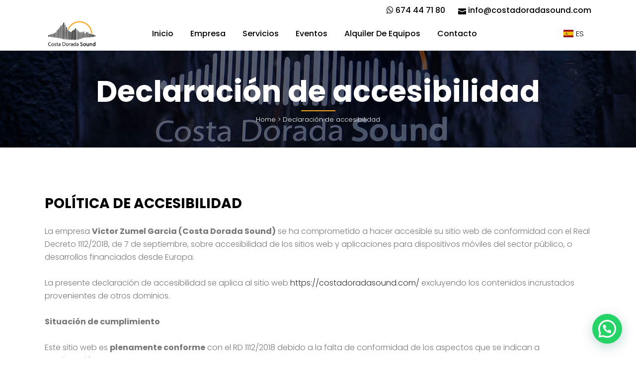

--- FILE ---
content_type: text/html; charset=UTF-8
request_url: https://costadoradasound.com/declaracion-accesibilidad/
body_size: 20018
content:
<!DOCTYPE html>
<html lang="es" prefix="og: https://ogp.me/ns#">
<head>
<meta charset="UTF-8"/>
<meta name="viewport" content="width=device-width,initial-scale=1,user-scalable=no">
<meta name="description" content="Empresa alquiler equipos de sonido e iluminación para eventos. Servicios Audiovisuales en eventos corporativos, dj, bodas, conciertos y más. ">
<link rel="profile" href="http://gmpg.org/xfn/11"/>
<link rel="pingback" href="https://costadoradasound.com/xmlrpc.php"/>
<script id="cookieyes" type="text/javascript" src="https://cdn-cookieyes.com/client_data/46010b5ed565832a42d5379d/script.js"></script><!-- Etiqueta de Google (gtag.js) modo de consentimiento dataLayer añadido por Site Kit -->
<script type="text/javascript" id="google_gtagjs-js-consent-mode-data-layer">//<![CDATA[
window.dataLayer=window.dataLayer||[];function gtag(){dataLayer.push(arguments);}gtag('consent','default',{"ad_personalization":"denied","ad_storage":"denied","ad_user_data":"denied","analytics_storage":"denied","functionality_storage":"denied","security_storage":"denied","personalization_storage":"denied","region":["AT","BE","BG","CH","CY","CZ","DE","DK","EE","ES","FI","FR","GB","GR","HR","HU","IE","IS","IT","LI","LT","LU","LV","MT","NL","NO","PL","PT","RO","SE","SI","SK"],"wait_for_update":500});window._googlesitekitConsentCategoryMap={"statistics":["analytics_storage"],"marketing":["ad_storage","ad_user_data","ad_personalization"],"functional":["functionality_storage","security_storage"],"preferences":["personalization_storage"]};window._googlesitekitConsents={"ad_personalization":"denied","ad_storage":"denied","ad_user_data":"denied","analytics_storage":"denied","functionality_storage":"denied","security_storage":"denied","personalization_storage":"denied","region":["AT","BE","BG","CH","CY","CZ","DE","DK","EE","ES","FI","FR","GB","GR","HR","HU","IE","IS","IT","LI","LT","LU","LV","MT","NL","NO","PL","PT","RO","SE","SI","SK"],"wait_for_update":500};
//]]></script>
<!-- Fin de la etiqueta Google (gtag.js) modo de consentimiento dataLayer añadido por Site Kit -->
<!-- Optimización para motores de búsqueda de Rank Math -  https://rankmath.com/ -->
<title>Declaración de accesibilidad - Costa Dorada Sound</title>
<meta name="description" content="POLÍTICA DE ACCESIBILIDAD"/>
<meta name="robots" content="follow, index, max-snippet:-1, max-video-preview:-1, max-image-preview:large"/>
<link rel="canonical" href="https://costadoradasound.com/declaracion-accesibilidad/"/>
<meta property="og:locale" content="es_ES"/>
<meta property="og:type" content="article"/>
<meta property="og:title" content="Declaración de accesibilidad - Costa Dorada Sound"/>
<meta property="og:description" content="POLÍTICA DE ACCESIBILIDAD"/>
<meta property="og:url" content="https://costadoradasound.com/declaracion-accesibilidad/"/>
<meta property="og:site_name" content="Costa Dorada Sound"/>
<meta property="og:updated_time" content="2025-10-24T11:40:55+00:00"/>
<meta property="og:image" content="https://costadoradasound.com/wp-content/uploads/2024/03/Costa-Dorada-Soun_New2023_trazo-sol-amarillo_fondo-blanco.png"/>
<meta property="og:image:secure_url" content="https://costadoradasound.com/wp-content/uploads/2024/03/Costa-Dorada-Soun_New2023_trazo-sol-amarillo_fondo-blanco.png"/>
<meta property="og:image:width" content="1920"/>
<meta property="og:image:height" content="1920"/>
<meta property="og:image:alt" content="Costa Dorada Sound"/>
<meta property="og:image:type" content="image/png"/>
<meta property="article:published_time" content="2024-04-19T11:01:36+00:00"/>
<meta property="article:modified_time" content="2025-10-24T11:40:55+00:00"/>
<meta name="twitter:card" content="summary_large_image"/>
<meta name="twitter:title" content="Declaración de accesibilidad - Costa Dorada Sound"/>
<meta name="twitter:description" content="POLÍTICA DE ACCESIBILIDAD"/>
<meta name="twitter:image" content="https://costadoradasound.com/wp-content/uploads/2024/03/Costa-Dorada-Soun_New2023_trazo-sol-amarillo_fondo-blanco.png"/>
<meta name="twitter:label1" content="Tiempo de lectura"/>
<meta name="twitter:data1" content="2 minutos"/>
<script type="application/ld+json" class="rank-math-schema">{"@context":"https://schema.org","@graph":[{"@type":["ProfessionalService","Organization"],"@id":"https://costadoradasound.com/#organization","name":"Costa Dorada Sound","url":"https://costadoradasound.com","email":"info@costadoradasound.com","logo":{"@type":"ImageObject","@id":"https://costadoradasound.com/#logo","url":"https://costadoradasound.com/wp-content/uploads/2024/03/Costa-Dorada-Soun_New2023_trazo-sol-amarillo_fondo-blanco.png","contentUrl":"https://costadoradasound.com/wp-content/uploads/2024/03/Costa-Dorada-Soun_New2023_trazo-sol-amarillo_fondo-blanco.png","caption":"Costa Dorada Sound","inLanguage":"es","width":"1920","height":"1920"},"openingHours":["Monday,Tuesday,Wednesday,Thursday,Friday,Saturday,Sunday 09:00-17:00"],"description":"Empresa de servicios audiovisuales para eventos y alquiler de equipos","image":{"@id":"https://costadoradasound.com/#logo"}},{"@type":"WebSite","@id":"https://costadoradasound.com/#website","url":"https://costadoradasound.com","name":"Costa Dorada Sound","publisher":{"@id":"https://costadoradasound.com/#organization"},"inLanguage":"es"},{"@type":"ImageObject","@id":"https://costadoradasound.com/wp-content/uploads/2024/03/Costa-Dorada-Soun_New2023_trazo-sol-amarillo_fondo-blanco.png","url":"https://costadoradasound.com/wp-content/uploads/2024/03/Costa-Dorada-Soun_New2023_trazo-sol-amarillo_fondo-blanco.png","width":"1920","height":"1920","caption":"Costa Dorada Sound","inLanguage":"es"},{"@type":"WebPage","@id":"https://costadoradasound.com/declaracion-accesibilidad/#webpage","url":"https://costadoradasound.com/declaracion-accesibilidad/","name":"Declaraci\u00f3n de accesibilidad - Costa Dorada Sound","datePublished":"2024-04-19T11:01:36+00:00","dateModified":"2025-10-24T11:40:55+00:00","isPartOf":{"@id":"https://costadoradasound.com/#website"},"primaryImageOfPage":{"@id":"https://costadoradasound.com/wp-content/uploads/2024/03/Costa-Dorada-Soun_New2023_trazo-sol-amarillo_fondo-blanco.png"},"inLanguage":"es"},{"@type":"Person","@id":"https://costadoradasound.com/declaracion-accesibilidad/#author","name":"admin","image":{"@type":"ImageObject","@id":"https://secure.gravatar.com/avatar/ad5fb61c352a2dc864f7080d0b53612123d4da44103b11fac85814ae30e7d51a?s=96&amp;d=mm&amp;r=g","url":"https://secure.gravatar.com/avatar/ad5fb61c352a2dc864f7080d0b53612123d4da44103b11fac85814ae30e7d51a?s=96&amp;d=mm&amp;r=g","caption":"admin","inLanguage":"es"},"sameAs":["https://costadoradasound.com"],"worksFor":{"@id":"https://costadoradasound.com/#organization"}},{"@type":"Article","headline":"Declaraci\u00f3n de accesibilidad - Costa Dorada Sound","datePublished":"2024-04-19T11:01:36+00:00","dateModified":"2025-10-24T11:40:55+00:00","author":{"@id":"https://costadoradasound.com/declaracion-accesibilidad/#author","name":"admin"},"publisher":{"@id":"https://costadoradasound.com/#organization"},"description":"POL\u00cdTICA DE ACCESIBILIDAD","name":"Declaraci\u00f3n de accesibilidad - Costa Dorada Sound","@id":"https://costadoradasound.com/declaracion-accesibilidad/#richSnippet","isPartOf":{"@id":"https://costadoradasound.com/declaracion-accesibilidad/#webpage"},"image":{"@id":"https://costadoradasound.com/wp-content/uploads/2024/03/Costa-Dorada-Soun_New2023_trazo-sol-amarillo_fondo-blanco.png"},"inLanguage":"es","mainEntityOfPage":{"@id":"https://costadoradasound.com/declaracion-accesibilidad/#webpage"}}]}</script>
<!-- /Plugin Rank Math WordPress SEO -->
<link rel='dns-prefetch' href='//www.googletagmanager.com'/>
<link rel='dns-prefetch' href='//fonts.googleapis.com'/>
<link rel="alternate" type="application/rss+xml" title="Costa Dorada Sound &raquo; Feed" href="https://costadoradasound.com/feed/"/>
<link rel="alternate" type="application/rss+xml" title="Costa Dorada Sound &raquo; Feed de los comentarios" href="https://costadoradasound.com/comments/feed/"/>
<link rel="alternate" title="oEmbed (JSON)" type="application/json+oembed" href="https://costadoradasound.com/wp-json/oembed/1.0/embed?url=https%3A%2F%2Fcostadoradasound.com%2Fdeclaracion-accesibilidad%2F"/>
<link rel="alternate" title="oEmbed (XML)" type="text/xml+oembed" href="https://costadoradasound.com/wp-json/oembed/1.0/embed?url=https%3A%2F%2Fcostadoradasound.com%2Fdeclaracion-accesibilidad%2F&#038;format=xml"/>
<style id='wp-img-auto-sizes-contain-inline-css' type='text/css'>
img:is([sizes=auto i],[sizes^="auto," i]){contain-intrinsic-size:3000px 1500px}
/*# sourceURL=wp-img-auto-sizes-contain-inline-css */
</style>
<!-- <link rel='stylesheet' id='layerslider-css' href='https://costadoradasound.com/wp-content/plugins/LayerSlider/assets/static/layerslider/css/layerslider.css?ver=7.10.0' type='text/css' media='all' /> -->
<link rel="stylesheet" type="text/css" href="//costadoradasound.com/wp-content/cache/wpfc-minified/g5nlynau/a16sn.css" media="all"/>
<style id='wp-emoji-styles-inline-css' type='text/css'>
img.wp-smiley, img.emoji {
display: inline !important;
border: none !important;
box-shadow: none !important;
height: 1em !important;
width: 1em !important;
margin: 0 0.07em !important;
vertical-align: -0.1em !important;
background: none !important;
padding: 0 !important;
}
/*# sourceURL=wp-emoji-styles-inline-css */
</style>
<style id='wp-block-library-inline-css' type='text/css'>
:root{--wp-block-synced-color:#7a00df;--wp-block-synced-color--rgb:122,0,223;--wp-bound-block-color:var(--wp-block-synced-color);--wp-editor-canvas-background:#ddd;--wp-admin-theme-color:#007cba;--wp-admin-theme-color--rgb:0,124,186;--wp-admin-theme-color-darker-10:#006ba1;--wp-admin-theme-color-darker-10--rgb:0,107,160.5;--wp-admin-theme-color-darker-20:#005a87;--wp-admin-theme-color-darker-20--rgb:0,90,135;--wp-admin-border-width-focus:2px}@media (min-resolution:192dpi){:root{--wp-admin-border-width-focus:1.5px}}.wp-element-button{cursor:pointer}:root .has-very-light-gray-background-color{background-color:#eee}:root .has-very-dark-gray-background-color{background-color:#313131}:root .has-very-light-gray-color{color:#eee}:root .has-very-dark-gray-color{color:#313131}:root .has-vivid-green-cyan-to-vivid-cyan-blue-gradient-background{background:linear-gradient(135deg,#00d084,#0693e3)}:root .has-purple-crush-gradient-background{background:linear-gradient(135deg,#34e2e4,#4721fb 50%,#ab1dfe)}:root .has-hazy-dawn-gradient-background{background:linear-gradient(135deg,#faaca8,#dad0ec)}:root .has-subdued-olive-gradient-background{background:linear-gradient(135deg,#fafae1,#67a671)}:root .has-atomic-cream-gradient-background{background:linear-gradient(135deg,#fdd79a,#004a59)}:root .has-nightshade-gradient-background{background:linear-gradient(135deg,#330968,#31cdcf)}:root .has-midnight-gradient-background{background:linear-gradient(135deg,#020381,#2874fc)}:root{--wp--preset--font-size--normal:16px;--wp--preset--font-size--huge:42px}.has-regular-font-size{font-size:1em}.has-larger-font-size{font-size:2.625em}.has-normal-font-size{font-size:var(--wp--preset--font-size--normal)}.has-huge-font-size{font-size:var(--wp--preset--font-size--huge)}.has-text-align-center{text-align:center}.has-text-align-left{text-align:left}.has-text-align-right{text-align:right}.has-fit-text{white-space:nowrap!important}#end-resizable-editor-section{display:none}.aligncenter{clear:both}.items-justified-left{justify-content:flex-start}.items-justified-center{justify-content:center}.items-justified-right{justify-content:flex-end}.items-justified-space-between{justify-content:space-between}.screen-reader-text{border:0;clip-path:inset(50%);height:1px;margin:-1px;overflow:hidden;padding:0;position:absolute;width:1px;word-wrap:normal!important}.screen-reader-text:focus{background-color:#ddd;clip-path:none;color:#444;display:block;font-size:1em;height:auto;left:5px;line-height:normal;padding:15px 23px 14px;text-decoration:none;top:5px;width:auto;z-index:100000}html :where(.has-border-color){border-style:solid}html :where([style*=border-top-color]){border-top-style:solid}html :where([style*=border-right-color]){border-right-style:solid}html :where([style*=border-bottom-color]){border-bottom-style:solid}html :where([style*=border-left-color]){border-left-style:solid}html :where([style*=border-width]){border-style:solid}html :where([style*=border-top-width]){border-top-style:solid}html :where([style*=border-right-width]){border-right-style:solid}html :where([style*=border-bottom-width]){border-bottom-style:solid}html :where([style*=border-left-width]){border-left-style:solid}html :where(img[class*=wp-image-]){height:auto;max-width:100%}:where(figure){margin:0 0 1em}html :where(.is-position-sticky){--wp-admin--admin-bar--position-offset:var(--wp-admin--admin-bar--height,0px)}@media screen and (max-width:600px){html :where(.is-position-sticky){--wp-admin--admin-bar--position-offset:0px}}
/*# sourceURL=wp-block-library-inline-css */
</style><style id='global-styles-inline-css' type='text/css'>
:root{--wp--preset--aspect-ratio--square: 1;--wp--preset--aspect-ratio--4-3: 4/3;--wp--preset--aspect-ratio--3-4: 3/4;--wp--preset--aspect-ratio--3-2: 3/2;--wp--preset--aspect-ratio--2-3: 2/3;--wp--preset--aspect-ratio--16-9: 16/9;--wp--preset--aspect-ratio--9-16: 9/16;--wp--preset--color--black: #000000;--wp--preset--color--cyan-bluish-gray: #abb8c3;--wp--preset--color--white: #ffffff;--wp--preset--color--pale-pink: #f78da7;--wp--preset--color--vivid-red: #cf2e2e;--wp--preset--color--luminous-vivid-orange: #ff6900;--wp--preset--color--luminous-vivid-amber: #fcb900;--wp--preset--color--light-green-cyan: #7bdcb5;--wp--preset--color--vivid-green-cyan: #00d084;--wp--preset--color--pale-cyan-blue: #8ed1fc;--wp--preset--color--vivid-cyan-blue: #0693e3;--wp--preset--color--vivid-purple: #9b51e0;--wp--preset--gradient--vivid-cyan-blue-to-vivid-purple: linear-gradient(135deg,rgb(6,147,227) 0%,rgb(155,81,224) 100%);--wp--preset--gradient--light-green-cyan-to-vivid-green-cyan: linear-gradient(135deg,rgb(122,220,180) 0%,rgb(0,208,130) 100%);--wp--preset--gradient--luminous-vivid-amber-to-luminous-vivid-orange: linear-gradient(135deg,rgb(252,185,0) 0%,rgb(255,105,0) 100%);--wp--preset--gradient--luminous-vivid-orange-to-vivid-red: linear-gradient(135deg,rgb(255,105,0) 0%,rgb(207,46,46) 100%);--wp--preset--gradient--very-light-gray-to-cyan-bluish-gray: linear-gradient(135deg,rgb(238,238,238) 0%,rgb(169,184,195) 100%);--wp--preset--gradient--cool-to-warm-spectrum: linear-gradient(135deg,rgb(74,234,220) 0%,rgb(151,120,209) 20%,rgb(207,42,186) 40%,rgb(238,44,130) 60%,rgb(251,105,98) 80%,rgb(254,248,76) 100%);--wp--preset--gradient--blush-light-purple: linear-gradient(135deg,rgb(255,206,236) 0%,rgb(152,150,240) 100%);--wp--preset--gradient--blush-bordeaux: linear-gradient(135deg,rgb(254,205,165) 0%,rgb(254,45,45) 50%,rgb(107,0,62) 100%);--wp--preset--gradient--luminous-dusk: linear-gradient(135deg,rgb(255,203,112) 0%,rgb(199,81,192) 50%,rgb(65,88,208) 100%);--wp--preset--gradient--pale-ocean: linear-gradient(135deg,rgb(255,245,203) 0%,rgb(182,227,212) 50%,rgb(51,167,181) 100%);--wp--preset--gradient--electric-grass: linear-gradient(135deg,rgb(202,248,128) 0%,rgb(113,206,126) 100%);--wp--preset--gradient--midnight: linear-gradient(135deg,rgb(2,3,129) 0%,rgb(40,116,252) 100%);--wp--preset--font-size--small: 13px;--wp--preset--font-size--medium: 20px;--wp--preset--font-size--large: 36px;--wp--preset--font-size--x-large: 42px;--wp--preset--spacing--20: 0.44rem;--wp--preset--spacing--30: 0.67rem;--wp--preset--spacing--40: 1rem;--wp--preset--spacing--50: 1.5rem;--wp--preset--spacing--60: 2.25rem;--wp--preset--spacing--70: 3.38rem;--wp--preset--spacing--80: 5.06rem;--wp--preset--shadow--natural: 6px 6px 9px rgba(0, 0, 0, 0.2);--wp--preset--shadow--deep: 12px 12px 50px rgba(0, 0, 0, 0.4);--wp--preset--shadow--sharp: 6px 6px 0px rgba(0, 0, 0, 0.2);--wp--preset--shadow--outlined: 6px 6px 0px -3px rgb(255, 255, 255), 6px 6px rgb(0, 0, 0);--wp--preset--shadow--crisp: 6px 6px 0px rgb(0, 0, 0);}:where(.is-layout-flex){gap: 0.5em;}:where(.is-layout-grid){gap: 0.5em;}body .is-layout-flex{display: flex;}.is-layout-flex{flex-wrap: wrap;align-items: center;}.is-layout-flex > :is(*, div){margin: 0;}body .is-layout-grid{display: grid;}.is-layout-grid > :is(*, div){margin: 0;}:where(.wp-block-columns.is-layout-flex){gap: 2em;}:where(.wp-block-columns.is-layout-grid){gap: 2em;}:where(.wp-block-post-template.is-layout-flex){gap: 1.25em;}:where(.wp-block-post-template.is-layout-grid){gap: 1.25em;}.has-black-color{color: var(--wp--preset--color--black) !important;}.has-cyan-bluish-gray-color{color: var(--wp--preset--color--cyan-bluish-gray) !important;}.has-white-color{color: var(--wp--preset--color--white) !important;}.has-pale-pink-color{color: var(--wp--preset--color--pale-pink) !important;}.has-vivid-red-color{color: var(--wp--preset--color--vivid-red) !important;}.has-luminous-vivid-orange-color{color: var(--wp--preset--color--luminous-vivid-orange) !important;}.has-luminous-vivid-amber-color{color: var(--wp--preset--color--luminous-vivid-amber) !important;}.has-light-green-cyan-color{color: var(--wp--preset--color--light-green-cyan) !important;}.has-vivid-green-cyan-color{color: var(--wp--preset--color--vivid-green-cyan) !important;}.has-pale-cyan-blue-color{color: var(--wp--preset--color--pale-cyan-blue) !important;}.has-vivid-cyan-blue-color{color: var(--wp--preset--color--vivid-cyan-blue) !important;}.has-vivid-purple-color{color: var(--wp--preset--color--vivid-purple) !important;}.has-black-background-color{background-color: var(--wp--preset--color--black) !important;}.has-cyan-bluish-gray-background-color{background-color: var(--wp--preset--color--cyan-bluish-gray) !important;}.has-white-background-color{background-color: var(--wp--preset--color--white) !important;}.has-pale-pink-background-color{background-color: var(--wp--preset--color--pale-pink) !important;}.has-vivid-red-background-color{background-color: var(--wp--preset--color--vivid-red) !important;}.has-luminous-vivid-orange-background-color{background-color: var(--wp--preset--color--luminous-vivid-orange) !important;}.has-luminous-vivid-amber-background-color{background-color: var(--wp--preset--color--luminous-vivid-amber) !important;}.has-light-green-cyan-background-color{background-color: var(--wp--preset--color--light-green-cyan) !important;}.has-vivid-green-cyan-background-color{background-color: var(--wp--preset--color--vivid-green-cyan) !important;}.has-pale-cyan-blue-background-color{background-color: var(--wp--preset--color--pale-cyan-blue) !important;}.has-vivid-cyan-blue-background-color{background-color: var(--wp--preset--color--vivid-cyan-blue) !important;}.has-vivid-purple-background-color{background-color: var(--wp--preset--color--vivid-purple) !important;}.has-black-border-color{border-color: var(--wp--preset--color--black) !important;}.has-cyan-bluish-gray-border-color{border-color: var(--wp--preset--color--cyan-bluish-gray) !important;}.has-white-border-color{border-color: var(--wp--preset--color--white) !important;}.has-pale-pink-border-color{border-color: var(--wp--preset--color--pale-pink) !important;}.has-vivid-red-border-color{border-color: var(--wp--preset--color--vivid-red) !important;}.has-luminous-vivid-orange-border-color{border-color: var(--wp--preset--color--luminous-vivid-orange) !important;}.has-luminous-vivid-amber-border-color{border-color: var(--wp--preset--color--luminous-vivid-amber) !important;}.has-light-green-cyan-border-color{border-color: var(--wp--preset--color--light-green-cyan) !important;}.has-vivid-green-cyan-border-color{border-color: var(--wp--preset--color--vivid-green-cyan) !important;}.has-pale-cyan-blue-border-color{border-color: var(--wp--preset--color--pale-cyan-blue) !important;}.has-vivid-cyan-blue-border-color{border-color: var(--wp--preset--color--vivid-cyan-blue) !important;}.has-vivid-purple-border-color{border-color: var(--wp--preset--color--vivid-purple) !important;}.has-vivid-cyan-blue-to-vivid-purple-gradient-background{background: var(--wp--preset--gradient--vivid-cyan-blue-to-vivid-purple) !important;}.has-light-green-cyan-to-vivid-green-cyan-gradient-background{background: var(--wp--preset--gradient--light-green-cyan-to-vivid-green-cyan) !important;}.has-luminous-vivid-amber-to-luminous-vivid-orange-gradient-background{background: var(--wp--preset--gradient--luminous-vivid-amber-to-luminous-vivid-orange) !important;}.has-luminous-vivid-orange-to-vivid-red-gradient-background{background: var(--wp--preset--gradient--luminous-vivid-orange-to-vivid-red) !important;}.has-very-light-gray-to-cyan-bluish-gray-gradient-background{background: var(--wp--preset--gradient--very-light-gray-to-cyan-bluish-gray) !important;}.has-cool-to-warm-spectrum-gradient-background{background: var(--wp--preset--gradient--cool-to-warm-spectrum) !important;}.has-blush-light-purple-gradient-background{background: var(--wp--preset--gradient--blush-light-purple) !important;}.has-blush-bordeaux-gradient-background{background: var(--wp--preset--gradient--blush-bordeaux) !important;}.has-luminous-dusk-gradient-background{background: var(--wp--preset--gradient--luminous-dusk) !important;}.has-pale-ocean-gradient-background{background: var(--wp--preset--gradient--pale-ocean) !important;}.has-electric-grass-gradient-background{background: var(--wp--preset--gradient--electric-grass) !important;}.has-midnight-gradient-background{background: var(--wp--preset--gradient--midnight) !important;}.has-small-font-size{font-size: var(--wp--preset--font-size--small) !important;}.has-medium-font-size{font-size: var(--wp--preset--font-size--medium) !important;}.has-large-font-size{font-size: var(--wp--preset--font-size--large) !important;}.has-x-large-font-size{font-size: var(--wp--preset--font-size--x-large) !important;}
/*# sourceURL=global-styles-inline-css */
</style>
<style id='classic-theme-styles-inline-css' type='text/css'>
/*! This file is auto-generated */
.wp-block-button__link{color:#fff;background-color:#32373c;border-radius:9999px;box-shadow:none;text-decoration:none;padding:calc(.667em + 2px) calc(1.333em + 2px);font-size:1.125em}.wp-block-file__button{background:#32373c;color:#fff;text-decoration:none}
/*# sourceURL=/wp-includes/css/classic-themes.min.css */
</style>
<!-- <link rel='stylesheet' id='auto-translate-css' href='https://costadoradasound.com/wp-content/plugins/auto-translate/public/css/auto-translate-public.min.css?ver=1.5.4' type='text/css' media='all' /> -->
<!-- <link rel='stylesheet' id='auto-translate-global-css' href='https://costadoradasound.com/wp-content/plugins/auto-translate/global/css/auto-translate-global.min.css?ver=1.5.4' type='text/css' media='all' /> -->
<!-- <link rel='stylesheet' id='dashicons-css' href='https://costadoradasound.com/wp-includes/css/dashicons.min.css?ver=6.9' type='text/css' media='all' /> -->
<!-- <link rel='stylesheet' id='wpa-css-css' href='https://costadoradasound.com/wp-content/plugins/honeypot/includes/css/wpa.css?ver=2.3.04' type='text/css' media='all' /> -->
<!-- <link rel='stylesheet' id='mediaelement-css' href='https://costadoradasound.com/wp-includes/js/mediaelement/mediaelementplayer-legacy.min.css?ver=4.2.17' type='text/css' media='all' /> -->
<!-- <link rel='stylesheet' id='wp-mediaelement-css' href='https://costadoradasound.com/wp-includes/js/mediaelement/wp-mediaelement.min.css?ver=6.9' type='text/css' media='all' /> -->
<!-- <link rel='stylesheet' id='bridge-default-style-css' href='https://costadoradasound.com/wp-content/themes/bridge/style.css?ver=6.9' type='text/css' media='all' /> -->
<!-- <link rel='stylesheet' id='bridge-qode-font_awesome-css' href='https://costadoradasound.com/wp-content/themes/bridge/css/font-awesome/css/font-awesome.min.css?ver=6.9' type='text/css' media='all' /> -->
<!-- <link rel='stylesheet' id='bridge-qode-font_elegant-css' href='https://costadoradasound.com/wp-content/themes/bridge/css/elegant-icons/style.min.css?ver=6.9' type='text/css' media='all' /> -->
<!-- <link rel='stylesheet' id='bridge-qode-linea_icons-css' href='https://costadoradasound.com/wp-content/themes/bridge/css/linea-icons/style.css?ver=6.9' type='text/css' media='all' /> -->
<!-- <link rel='stylesheet' id='bridge-qode-dripicons-css' href='https://costadoradasound.com/wp-content/themes/bridge/css/dripicons/dripicons.css?ver=6.9' type='text/css' media='all' /> -->
<!-- <link rel='stylesheet' id='bridge-qode-kiko-css' href='https://costadoradasound.com/wp-content/themes/bridge/css/kiko/kiko-all.css?ver=6.9' type='text/css' media='all' /> -->
<!-- <link rel='stylesheet' id='bridge-qode-font_awesome_5-css' href='https://costadoradasound.com/wp-content/themes/bridge/css/font-awesome-5/css/font-awesome-5.min.css?ver=6.9' type='text/css' media='all' /> -->
<!-- <link rel='stylesheet' id='bridge-stylesheet-css' href='https://costadoradasound.com/wp-content/themes/bridge/css/stylesheet.min.css?ver=6.9' type='text/css' media='all' /> -->
<link rel="stylesheet" type="text/css" href="//costadoradasound.com/wp-content/cache/wpfc-minified/djmbvxoy/a43h0.css" media="all"/>
<style id='bridge-stylesheet-inline-css' type='text/css'>
.page-id-1032.disabled_footer_top .footer_top_holder, .page-id-1032.disabled_footer_bottom .footer_bottom_holder { display: none;}
/*# sourceURL=bridge-stylesheet-inline-css */
</style>
<!-- <link rel='stylesheet' id='bridge-print-css' href='https://costadoradasound.com/wp-content/themes/bridge/css/print.css?ver=6.9' type='text/css' media='all' /> -->
<!-- <link rel='stylesheet' id='bridge-style-dynamic-css' href='https://costadoradasound.com/wp-content/themes/bridge/css/style_dynamic.css?ver=1736511199' type='text/css' media='all' /> -->
<!-- <link rel='stylesheet' id='bridge-responsive-css' href='https://costadoradasound.com/wp-content/themes/bridge/css/responsive.min.css?ver=6.9' type='text/css' media='all' /> -->
<!-- <link rel='stylesheet' id='bridge-style-dynamic-responsive-css' href='https://costadoradasound.com/wp-content/themes/bridge/css/style_dynamic_responsive.css?ver=1736511199' type='text/css' media='all' /> -->
<link rel="stylesheet" type="text/css" href="//costadoradasound.com/wp-content/cache/wpfc-minified/95e8gb62/a16sn.css" media="all"/>
<style id='bridge-style-dynamic-responsive-inline-css' type='text/css'>
.full_width {position: relative;}
.testimonials_holder .flex-direction-nav a {
width: 32px;
height: 32px;
}
.testimonials_holder .flex-direction-nav a:before {
font-size: 20px;
left: 11px;
height: 0px;
width: 0px;
}
.testimonials_holder .flex-direction-nav a:hover {
background-color: #ffcc00;
border: 2px solid #ffcc00;
}
.flex-direction-nav a {
margin: -23px -1px 0;
}
.q_counter_holder p.counter_text {
line-height: 35px;
margin: 22px 0 0 0;
}
.footer_top .widget_nav_menu ul li {
padding: 0;
}
.footer_top h5 {
margin: 0;
}
.wpcf7 form.wpcf7-form p {
margin-bottom: 10px;
}
.footer_top .footer_col3 .wpcf7 {
text-align: right; 
}
.footer_top .footer_col3 .wpcf7 img.ajax-loader {
display: none;
}
.q_icon_with_title .icon_with_title_link {
font-size: 12px;
font-weight: 600;
margin: 24px 0 0;
}
.q_icon_with_title .icon_with_title_link:hover {
color: #00000 !important;
}
.header_top {
overflow: hidden;
}
.header_bottom_right_widget_holder {
padding-right: 0;
}
.header_top {
line-height: 53px;
}
header.sticky .header_bottom .qode_icon_shortcode span {
color: #222 !important;
}
header.sticky .header_bottom .qode_icon_shortcode span:hover {
color: #ffcc00 !important;
}
.title.title_size_large h1 {
letter-spacing: -1px;
}
.title .separator.small {
margin-top: 3px;
}
.filter_holder {
padding-top: 7px;
}
.q_dropcap{
margin: 0px 18px 0px 0px;
}
.projects_holder article .portfolio_description {
padding: 27px 0 22px;
}
.projects_holder article .feature_holder .feature_holder_icons a.preview:hover {
background-color: #fff;
color: #303030;
}
.qode_portfolio_related h4 {
font-weight: 700;
font-size: 23px;
letter-spacing: -1.3;
}
@media only screen and (max-width: 768px) {
.title.title_size_large h1 {
font-size: 40px!important;
line-height: 46px!important;
}
.title.title_size_medium h1 {
font-size: 36px!important;
line-height: 45px!important;
}
.footer_responsive_adv .footer_top .four_columns .column1,
.footer_responsive_adv .footer_top .four_columns .column2,
.footer_responsive_adv .footer_top .four_columns .column3,
.footer_responsive_adv .footer_top .three_columns .column1,
.footer_responsive_adv .footer_top .three_columns .column2,
.footer_responsive_adv .footer_top .two_columns_50_50 .column1,
.footer_responsive_adv .footer_top .two_columns_50_50 .column2 {
margin: 0 0 50px;
}
}
@media only screen and (max-width: 480px) {
.title.title_size_large h1 {
font-size: 32px!important;
}
.title.title_size_medium h1 {
font-size: 27px!important;
line-height: 28px!important;
}
}
.comment_holder .comment {
padding: 34px 25px 37px;
background-color: #f9f9f9;
}
.comments .comment .text .comment_date {
font-size: 12px;
font-weight: 500;
color: #303030;
}
.comments .comment .text .text_holder {
margin: 13px 0 0;
}
.icon_social_holder>div {
font-weight: 500;
}
/*# sourceURL=bridge-style-dynamic-responsive-inline-css */
</style>
<!-- <link rel='stylesheet' id='js_composer_front-css' href='https://costadoradasound.com/wp-content/plugins/js_composer/assets/css/js_composer.min.css?ver=8.6.1' type='text/css' media='all' /> -->
<link rel="stylesheet" type="text/css" href="//costadoradasound.com/wp-content/cache/wpfc-minified/l10sxzv0/a16sn.css" media="all"/>
<link rel='stylesheet' id='bridge-style-handle-google-fonts-css' href='https://fonts.googleapis.com/css?family=Raleway%3A100%2C200%2C300%2C400%2C500%2C600%2C700%2C800%2C900%2C100italic%2C300italic%2C400italic%2C700italic%7CPoppins%3A100%2C200%2C300%2C400%2C500%2C600%2C700%2C800%2C900%2C100italic%2C300italic%2C400italic%2C700italic&#038;subset=latin%2Clatin-ext&#038;ver=1.0.0' type='text/css' media='all'/>
<!-- <link rel='stylesheet' id='bridge-core-dashboard-style-css' href='https://costadoradasound.com/wp-content/plugins/bridge-core/modules/core-dashboard/assets/css/core-dashboard.min.css?ver=6.9' type='text/css' media='all' /> -->
<link rel="stylesheet" type="text/css" href="//costadoradasound.com/wp-content/cache/wpfc-minified/6nkiia02/a16sn.css" media="all"/>
<script type="text/javascript" src="https://costadoradasound.com/wp-content/themes/bridge/js/plugins/ScrollToPlugin.min.js?ver=6.9" id="ScrollToPlugin-js"></script>
<script type="text/javascript" src="https://costadoradasound.com/wp-includes/js/jquery/jquery.min.js?ver=3.7.1" id="jquery-core-js"></script>
<script type="text/javascript" src="https://costadoradasound.com/wp-includes/js/jquery/jquery-migrate.min.js?ver=3.4.1" id="jquery-migrate-js"></script>
<script type="text/javascript" id="layerslider-utils-js-extra">//<![CDATA[
var LS_Meta={"v":"7.10.0","fixGSAP":"1"};
//]]></script>
<script type="text/javascript" src="https://costadoradasound.com/wp-content/plugins/LayerSlider/assets/static/layerslider/js/layerslider.utils.js?ver=7.10.0" id="layerslider-utils-js"></script>
<script type="text/javascript" src="https://costadoradasound.com/wp-content/plugins/LayerSlider/assets/static/layerslider/js/layerslider.kreaturamedia.jquery.js?ver=7.10.0" id="layerslider-js"></script>
<script type="text/javascript" src="https://costadoradasound.com/wp-content/plugins/LayerSlider/assets/static/layerslider/js/layerslider.transitions.js?ver=7.10.0" id="layerslider-transitions-js"></script>
<script type="text/javascript" src="https://costadoradasound.com/wp-content/plugins/auto-translate/public/js/auto-translate-public.min.js?ver=1.5.4" id="auto-translate-js"></script>
<!-- Fragmento de código de la etiqueta de Google (gtag.js) añadida por Site Kit -->
<!-- Fragmento de código de Google Analytics añadido por Site Kit -->
<script type="text/javascript" src="https://www.googletagmanager.com/gtag/js?id=GT-PZQ379MN" id="google_gtagjs-js" async></script>
<script type="text/javascript" id="google_gtagjs-js-after">//<![CDATA[
window.dataLayer=window.dataLayer||[];function gtag(){dataLayer.push(arguments);}gtag("set","linker",{"domains":["costadoradasound.com"]});gtag("js",new Date());gtag("set","developer_id.dZTNiMT",true);gtag("config","GT-PZQ379MN");
//]]></script>
<script></script><meta name="generator" content="Powered by LayerSlider 7.10.0 - Build Heros, Sliders, and Popups. Create Animations and Beautiful, Rich Web Content as Easy as Never Before on WordPress."/>
<!-- LayerSlider updates and docs at: https://layerslider.com -->
<link rel="https://api.w.org/" href="https://costadoradasound.com/wp-json/"/><link rel="alternate" title="JSON" type="application/json" href="https://costadoradasound.com/wp-json/wp/v2/pages/1032"/><link rel="EditURI" type="application/rsd+xml" title="RSD" href="https://costadoradasound.com/xmlrpc.php?rsd"/>
<meta name="generator" content="WordPress 6.9"/>
<link rel='shortlink' href='https://costadoradasound.com/?p=1032'/>
<!-- This file should primarily consist of HTML with a little bit of PHP. -->
<style>
.google_translate_element .goog-te-gadget-simple {
background-image: linear-gradient(135deg, #000 0, #000 100%);
border-radius: 0px !important;
border: 1px solid #fff !important;
}
.google_translate_element .goog-te-menu-value {
color: #fff !important;
}
.google_translate_element{
display:none!important;
}
</style>
<script>function googleTranslateElementInit(){var googleTranslateElements=document.getElementsByClassName('google_translate_element');new google.translate.TranslateElement({pageLanguage:'es',includedLanguages:'ca,en,es',layout:google.translate.TranslateElement.InlineLayout.VERTICAL,autoDisplay:true},googleTranslateElements[0].id);}var wpatLanguagesCountries={"ca":{"lang_name":"Catalan","lang_code":"ca","country_code":"es-ct"},"en":{"lang_name":"English","lang_code":"en","country_code":"gb"},"es":{"lang_name":"Spanish","lang_code":"es","country_code":"es"}};var wpatButtonIcon='dashicons-translation';var wpatDropdownBorderThickness=1;var wpatDropdownBorderColor='#000';var wpatDropdownBackgroundColor='#fff';var wpatDropdownHoverColor='#356177';var wpatDropdownFontHoverColor='#fff';var wpatDropdownFontSelectedColor='#356177';var wpatDropdownFontColor='#000';var wpatDropdownFontFamily='';var wpatWidgetType='minimalist';var wpatBaseLanguage='es';var wpatDropdownShadow=false;var wpatAutoDetect='disabled';var wpatHostLanguage='en';</script><script src='//translate.google.com/translate_a/element.js?cb=googleTranslateElementInit'></script><meta name="generator" content="Site Kit by Google 1.168.0"/><meta name="ti-site-data" content="[base64]"/><style type="text/css">.recentcomments a{display:inline !important;padding:0 !important;margin:0 !important;}</style><meta name="generator" content="Powered by WPBakery Page Builder - drag and drop page builder for WordPress."/>
<meta name="generator" content="Powered by Slider Revolution 6.7.20 - responsive, Mobile-Friendly Slider Plugin for WordPress with comfortable drag and drop interface."/>
<link rel="icon" href="https://costadoradasound.com/wp-content/uploads/2024/03/cropped-Logo-sol-con-trazo-negro--32x32.png" sizes="32x32"/>
<link rel="icon" href="https://costadoradasound.com/wp-content/uploads/2024/03/cropped-Logo-sol-con-trazo-negro--192x192.png" sizes="192x192"/>
<link rel="apple-touch-icon" href="https://costadoradasound.com/wp-content/uploads/2024/03/cropped-Logo-sol-con-trazo-negro--180x180.png"/>
<meta name="msapplication-TileImage" content="https://costadoradasound.com/wp-content/uploads/2024/03/cropped-Logo-sol-con-trazo-negro--270x270.png"/>
<script>function setREVStartSize(e){window.RSIW=window.RSIW===undefined?window.innerWidth:window.RSIW;window.RSIH=window.RSIH===undefined?window.innerHeight:window.RSIH;try{var pw=document.getElementById(e.c).parentNode.offsetWidth,newh;pw=pw===0||isNaN(pw)||(e.l=="fullwidth"||e.layout=="fullwidth")?window.RSIW:pw;e.tabw=e.tabw===undefined?0:parseInt(e.tabw);e.thumbw=e.thumbw===undefined?0:parseInt(e.thumbw);e.tabh=e.tabh===undefined?0:parseInt(e.tabh);e.thumbh=e.thumbh===undefined?0:parseInt(e.thumbh);e.tabhide=e.tabhide===undefined?0:parseInt(e.tabhide);e.thumbhide=e.thumbhide===undefined?0:parseInt(e.thumbhide);e.mh=e.mh===undefined||e.mh==""||e.mh==="auto"?0:parseInt(e.mh,0);if(e.layout==="fullscreen"||e.l==="fullscreen")newh=Math.max(e.mh,window.RSIH);else{e.gw=Array.isArray(e.gw)?e.gw:[e.gw];for(var i in e.rl)if(e.gw[i]===undefined||e.gw[i]===0)e.gw[i]=e.gw[i-1];e.gh=e.el===undefined||e.el===""||(Array.isArray(e.el)&&e.el.length==0)?e.gh:e.el;e.gh=Array.isArray(e.gh)?e.gh:[e.gh];for(var i in e.rl)if(e.gh[i]===undefined||e.gh[i]===0)e.gh[i]=e.gh[i-1];var nl=new Array(e.rl.length),ix=0,sl;e.tabw=e.tabhide>=pw?0:e.tabw;e.thumbw=e.thumbhide>=pw?0:e.thumbw;e.tabh=e.tabhide>=pw?0:e.tabh;e.thumbh=e.thumbhide>=pw?0:e.thumbh;for(var i in e.rl)nl[i]=e.rl[i]<window.RSIW?0:e.rl[i];sl=nl[0];for(var i in nl)if(sl>nl[i]&&nl[i]>0){sl=nl[i];ix=i;}var m=pw>(e.gw[ix]+e.tabw+e.thumbw)?1:(pw-(e.tabw+e.thumbw))/(e.gw[ix]);newh=(e.gh[ix]*m)+(e.tabh+e.thumbh);}var el=document.getElementById(e.c);if(el!==null&&el)el.style.height=newh+"px";el=document.getElementById(e.c+"_wrapper");if(el!==null&&el){el.style.height=newh+"px";el.style.display="block";}}catch(e){console.log("Failure at Presize of Slider:"+e)}};</script>
<noscript><style> .wpb_animate_when_almost_visible { opacity: 1; }</style></noscript>	<!-- Google Tag Manager -->
<script>(function(w,d,s,l,i){w[l]=w[l]||[];w[l].push({'gtm.start':new Date().getTime(),event:'gtm.js'});var f=d.getElementsByTagName(s)[0],j=d.createElement(s),dl=l!='dataLayer'?'&l='+l:'';j.async=true;j.src='https://www.googletagmanager.com/gtm.js?id='+i+dl;f.parentNode.insertBefore(j,f);})(window,document,'script','dataLayer','GTM-PQ36WKSD');</script>
<!-- End Google Tag Manager -->
<!-- <link rel='stylesheet' id='joinchat-css' href='https://costadoradasound.com/wp-content/plugins/creame-whatsapp-me/public/css/joinchat.min.css?ver=6.0.8' type='text/css' media='all' /> -->
<!-- <link rel='stylesheet' id='rs-plugin-settings-css' href='//costadoradasound.com/wp-content/plugins/revslider/sr6/assets/css/rs6.css?ver=6.7.20' type='text/css' media='all' /> -->
<link rel="stylesheet" type="text/css" href="//costadoradasound.com/wp-content/cache/wpfc-minified/1cti3xqx/a16sn.css" media="all"/>
<style id='rs-plugin-settings-inline-css' type='text/css'>
#rs-demo-id {}
/*# sourceURL=rs-plugin-settings-inline-css */
</style>
</head>
<body class="wp-singular page-template-default page page-id-1032 wp-theme-bridge bridge-core-3.1.6  qode_grid_1300 footer_responsive_adv qode-content-sidebar-responsive qode-theme-ver-30.4 qode-theme-bridge qode_header_in_grid wpb-js-composer js-comp-ver-8.6.1 vc_responsive" itemscope itemtype="http://schema.org/WebPage">
<!-- Google Tag Manager (noscript) -->
<noscript><iframe src="https://www.googletagmanager.com/ns.html?id=GTM-PQ36WKSD" height="0" width="0" style="display:none;visibility:hidden"></iframe></noscript>
<!-- End Google Tag Manager (noscript) -->
<div class="wrapper">
<div class="wrapper_inner">
<!-- Google Analytics start -->
<script>var _gaq=_gaq||[];_gaq.push(['_setAccount','G-8GEZ0N048B']);_gaq.push(['_trackPageview']);(function(){var ga=document.createElement('script');ga.type='text/javascript';ga.async=true;ga.src=('https:'==document.location.protocol?'https://ssl':'http://www')+'.google-analytics.com/ga.js';var s=document.getElementsByTagName('script')[0];s.parentNode.insertBefore(ga,s);})();</script>
<!-- Google Analytics end -->
<header class=" has_top scroll_top  stick scrolled_not_transparent page_header">
<div class="header_inner clearfix">
<div class="header_top_bottom_holder">
<div class="header_top clearfix" style='background-color:rgba(255, 255, 255, 1);'>
<div class="container">
<div class="container_inner clearfix">
<div class="left">
<div class="inner">
</div>
</div>
<div class="right">
<div class="inner">
<div class="header-widget widget_text header-right-widget">			<div class="textwidget"><div class="separator  transparent center  " style="margin-top: -10px;margin-bottom: 0px;"></div>
<span data-type="normal" class="qode_icon_shortcode  q_font_awsome_icon fa-2x  " style=" "><i class="qode_icon_font_awesome fa fa-whatsapp qode_icon_element" style="font-size: 16px;color: black;"></i></span>
<a href="tel:674 44 71 80"><span style="font-size: 16px; font-weight: 500; color: #000000;">674 44 71 80</span></a>
<span data-type="normal" class="qode_icon_shortcode  q_font_awsome_icon fa-lg  " style="margin: 0 0 0 22px; "><span aria-hidden="true" class="qode_icon_font_elegant icon_mail qode_icon_element" style="font-size: 16px;color: #000000;"></span></span>
<a href="mailto:info@costadoradasound.com"><span style="font-size: 16px; font-weight: 500; color: #000000;">info@costadoradasound.com</span></a></div>
</div>						</div>
</div>
</div>
</div>
</div>
<div class="header_bottom clearfix" style=' background-color:rgba(255, 255, 255, 1);'>
<div class="container">
<div class="container_inner clearfix">
<div class="header_inner_left">
<div class="mobile_menu_button">
<span>
<span aria-hidden="true" class="qode_icon_font_elegant icon_menu "></span>		</span>
</div>
<div class="logo_wrapper">
<div class="q_logo">
<a itemprop="url" href="https://costadoradasound.com/">
<img itemprop="image" class="normal" src="https://costadoradasound.com/wp-content/uploads/2024/03/Logo-Costa-Dorada-Sound-Negro.png" alt="Logo"> 			 <img itemprop="image" class="light" src="https://costadoradasound.com/wp-content/uploads/2024/03/Logo-Costa-Dorada-Sound.png" alt="Logo"/> 			 <img itemprop="image" class="dark" src="https://costadoradasound.com/wp-content/uploads/2024/03/Logo-Costa-Dorada-Sound-Negro.png" alt="Logo"/> 			 <img itemprop="image" class="sticky" src="https://costadoradasound.com/wp-content/uploads/2024/03/Logo-Costa-Dorada-Sound-Negro.png" alt="Logo"/> 			 <img itemprop="image" class="mobile" src="https://costadoradasound.com/wp-content/uploads/2024/03/Logo-Costa-Dorada-Sound-Negro.png" alt="Logo"/> 					</a>
</div>
</div>															</div>
<div class="header_inner_right">
<div class="side_menu_button_wrapper right">
<div class="header_bottom_right_widget_holder"><div class="header_bottom_widget widget_text">			<div class="textwidget"><!-- This file should primarily consist of HTML with a little bit of PHP. -->
<div id="auto_translate_button_wrapper" class=" auto_detect_disabled">
<div id="google_translate_element_1560936962" class="small dashicons-before google_translate_element"></div>
<style>
.auto_translate_minimalist .wpat_lang_item.wpat_lang_selected {
border-color: #f0f0f0;
border-width: 0px;
}
.auto_translate_minimalist .wpat_minimalist_dropdown {
border-color: #f0f0f0;
border-width: 0 0px 0px 0px;
}
.auto_translate_minimalist .wpat_lang_item {
background-color: ;
color: #000;
font-family: ;
}
.wpat_minimalist_dropdown {
background-color: ;
}
.wpat_minimalist_dropdown .wpat_lang_item:hover {
background-color: #fff;
color: #000;
}
</style>
<div class="
auto_translate_minimalist
wpat_min_style_flags            wpat_min_txt_display_code            wpat_invisible
wpat_min_txt_underline            ">
<div class="wpat_lang_item wpat_lang_selected">
<div class="wpat_flag_wrapper">
<div class="wpat_flag" data-icon-class="dashicons-admin-site-alt3"></div>
<div class="wpat_lang_name"></div>
<div class="wpat_lang_name_code">&nbsp;-&nbsp;</div>
<div class="wpat_lang_code skiptranslate"></div>
</div>
<span class="dashicons wpat_chevron dashicons-arrow-down-none"></span>
</div>
<div class="wpat_minimalist_dropdown wpat_closed">
<div class="wpat_lang_item" data-lang-code="ca">
<div class="wpat_flag es-ct"></div>
<div class="wpat_lang_name">Catalan</div>
<div class="wpat_lang_name_code">&nbsp;-&nbsp;</div>
<div class="wpat_lang_code skiptranslate">ca</div>
</div>
<div class="wpat_lang_item" data-lang-code="en">
<div class="wpat_flag gb"></div>
<div class="wpat_lang_name">English</div>
<div class="wpat_lang_name_code">&nbsp;-&nbsp;</div>
<div class="wpat_lang_code skiptranslate">en</div>
</div>
<div class="wpat_lang_item" data-lang-code="es">
<div class="wpat_flag es"></div>
<div class="wpat_lang_name">Spanish</div>
<div class="wpat_lang_name_code">&nbsp;-&nbsp;</div>
<div class="wpat_lang_code skiptranslate">es</div>
</div>
</div>
</div>    </div>
</div>
</div></div>
<div class="side_menu_button">
</div>
</div>
</div>
<nav class="main_menu drop_down right">
<ul id="menu-main-menu" class=""><li id="nav-menu-item-694" class="menu-item menu-item-type-custom menu-item-object-custom menu-item-home  narrow"><a href="https://costadoradasound.com/" class=""><i class="menu_icon blank fa"></i><span>Inicio</span><span class="plus"></span></a></li>
<li id="nav-menu-item-343" class="menu-item menu-item-type-post_type menu-item-object-page  narrow"><a href="https://costadoradasound.com/empresa/" class=""><i class="menu_icon blank fa"></i><span>Empresa</span><span class="plus"></span></a></li>
<li id="nav-menu-item-342" class="menu-item menu-item-type-post_type menu-item-object-page menu-item-has-children  has_sub narrow"><a href="https://costadoradasound.com/servicios/" class=""><i class="menu_icon blank fa"></i><span>Servicios</span><span class="plus"></span></a>
<div class="second"><div class="inner"><ul>
<li id="nav-menu-item-631" class="menu-item menu-item-type-post_type menu-item-object-page "><a href="https://costadoradasound.com/servicios/audiovisuales-para-eventos/" class=""><i class="menu_icon blank fa"></i><span>AUDIOVISUALES Y EVENTOS</span><span class="plus"></span></a></li>
<li id="nav-menu-item-632" class="menu-item menu-item-type-post_type menu-item-object-page "><a href="https://costadoradasound.com/instalacion-fija-audiovisual/" class=""><i class="menu_icon blank fa"></i><span>Instalaciones Fijas</span><span class="plus"></span></a></li>
<li id="nav-menu-item-634" class="menu-item menu-item-type-post_type menu-item-object-page "><a href="https://costadoradasound.com/servicios/tecnicos-audivosuales/" class=""><i class="menu_icon blank fa"></i><span>Técnicos Audiovisuales</span><span class="plus"></span></a></li>
<li id="nav-menu-item-633" class="menu-item menu-item-type-post_type menu-item-object-page "><a href="https://costadoradasound.com/servicios/sonido-para-la-cinematografia-y-rodajes/" class=""><i class="menu_icon blank fa"></i><span>Sonido Y Cinematografía</span><span class="plus"></span></a></li>
</ul></div></div>
</li>
<li id="nav-menu-item-494" class="menu-item menu-item-type-post_type menu-item-object-page  narrow"><a href="https://costadoradasound.com/servicios/audiovisuales-para-eventos/" class=""><i class="menu_icon blank fa"></i><span>Eventos</span><span class="plus"></span></a></li>
<li id="nav-menu-item-846" class="menu-item menu-item-type-post_type menu-item-object-page menu-item-has-children  has_sub narrow"><a href="https://costadoradasound.com/alquiler-de-equipos/" class=""><i class="menu_icon blank fa"></i><span>Alquiler de equipos</span><span class="plus"></span></a>
<div class="second"><div class="inner"><ul>
<li id="nav-menu-item-854" class="menu-item menu-item-type-post_type menu-item-object-page "><a href="https://costadoradasound.com/alquiler-de-equipos/altavoces/" class=""><i class="menu_icon blank fa"></i><span>Altavoces</span><span class="plus"></span></a></li>
<li id="nav-menu-item-853" class="menu-item menu-item-type-post_type menu-item-object-page "><a href="https://costadoradasound.com/alquiler-de-equipos/microfonos/" class=""><i class="menu_icon blank fa"></i><span>Micrófonos</span><span class="plus"></span></a></li>
<li id="nav-menu-item-852" class="menu-item menu-item-type-post_type menu-item-object-page "><a href="https://costadoradasound.com/alquiler-de-equipos/mesas-de-mezclas/" class=""><i class="menu_icon blank fa"></i><span>Mesas de mezclas</span><span class="plus"></span></a></li>
<li id="nav-menu-item-851" class="menu-item menu-item-type-post_type menu-item-object-page "><a href="https://costadoradasound.com/alquiler-de-equipos/dj/" class=""><i class="menu_icon blank fa"></i><span>Equipos para DJ</span><span class="plus"></span></a></li>
<li id="nav-menu-item-850" class="menu-item menu-item-type-post_type menu-item-object-page "><a href="https://costadoradasound.com/alquiler-de-equipos/video/" class=""><i class="menu_icon blank fa"></i><span>Video</span><span class="plus"></span></a></li>
<li id="nav-menu-item-849" class="menu-item menu-item-type-post_type menu-item-object-page "><a href="https://costadoradasound.com/alquiler-de-equipos/iluminacion-y-efectos/" class=""><i class="menu_icon blank fa"></i><span>Iluminación y Efectos</span><span class="plus"></span></a></li>
<li id="nav-menu-item-848" class="menu-item menu-item-type-post_type menu-item-object-page "><a href="https://costadoradasound.com/alquiler-de-equipos/estructuras/" class=""><i class="menu_icon blank fa"></i><span>Estructuras</span><span class="plus"></span></a></li>
<li id="nav-menu-item-847" class="menu-item menu-item-type-post_type menu-item-object-page "><a href="https://costadoradasound.com/alquiler-de-equipos/grabacion-audio/" class=""><i class="menu_icon blank fa"></i><span>Grabación Audio</span><span class="plus"></span></a></li>
</ul></div></div>
</li>
<li id="nav-menu-item-341" class="menu-item menu-item-type-post_type menu-item-object-page  narrow"><a href="https://costadoradasound.com/contacto/" class=""><i class="menu_icon blank fa"></i><span>Contacto</span><span class="plus"></span></a></li>
<!-- This file should primarily consist of HTML with a little bit of PHP. -->
<li id="auto_translate_button_wrapper" style="min-width: 130px;">
<div id="google_translate_element_1992776800" class="small dashicons-before google_translate_element"></div>
</li></ul>							</nav>
<nav class="mobile_menu">
<ul id="menu-main-menu-1" class=""><li id="mobile-menu-item-694" class="menu-item menu-item-type-custom menu-item-object-custom menu-item-home "><a href="https://costadoradasound.com/" class=""><span>Inicio</span></a><span class="mobile_arrow"><i class="fa fa-angle-right"></i><i class="fa fa-angle-down"></i></span></li>
<li id="mobile-menu-item-343" class="menu-item menu-item-type-post_type menu-item-object-page "><a href="https://costadoradasound.com/empresa/" class=""><span>Empresa</span></a><span class="mobile_arrow"><i class="fa fa-angle-right"></i><i class="fa fa-angle-down"></i></span></li>
<li id="mobile-menu-item-342" class="menu-item menu-item-type-post_type menu-item-object-page menu-item-has-children  has_sub"><a href="https://costadoradasound.com/servicios/" class=""><span>Servicios</span></a><span class="mobile_arrow"><i class="fa fa-angle-right"></i><i class="fa fa-angle-down"></i></span>
<ul class="sub_menu">
<li id="mobile-menu-item-631" class="menu-item menu-item-type-post_type menu-item-object-page "><a href="https://costadoradasound.com/servicios/audiovisuales-para-eventos/" class=""><span>AUDIOVISUALES Y EVENTOS</span></a><span class="mobile_arrow"><i class="fa fa-angle-right"></i><i class="fa fa-angle-down"></i></span></li>
<li id="mobile-menu-item-632" class="menu-item menu-item-type-post_type menu-item-object-page "><a href="https://costadoradasound.com/instalacion-fija-audiovisual/" class=""><span>Instalaciones Fijas</span></a><span class="mobile_arrow"><i class="fa fa-angle-right"></i><i class="fa fa-angle-down"></i></span></li>
<li id="mobile-menu-item-634" class="menu-item menu-item-type-post_type menu-item-object-page "><a href="https://costadoradasound.com/servicios/tecnicos-audivosuales/" class=""><span>Técnicos Audiovisuales</span></a><span class="mobile_arrow"><i class="fa fa-angle-right"></i><i class="fa fa-angle-down"></i></span></li>
<li id="mobile-menu-item-633" class="menu-item menu-item-type-post_type menu-item-object-page "><a href="https://costadoradasound.com/servicios/sonido-para-la-cinematografia-y-rodajes/" class=""><span>Sonido Y Cinematografía</span></a><span class="mobile_arrow"><i class="fa fa-angle-right"></i><i class="fa fa-angle-down"></i></span></li>
</ul>
</li>
<li id="mobile-menu-item-494" class="menu-item menu-item-type-post_type menu-item-object-page "><a href="https://costadoradasound.com/servicios/audiovisuales-para-eventos/" class=""><span>Eventos</span></a><span class="mobile_arrow"><i class="fa fa-angle-right"></i><i class="fa fa-angle-down"></i></span></li>
<li id="mobile-menu-item-846" class="menu-item menu-item-type-post_type menu-item-object-page menu-item-has-children  has_sub"><a href="https://costadoradasound.com/alquiler-de-equipos/" class=""><span>Alquiler de equipos</span></a><span class="mobile_arrow"><i class="fa fa-angle-right"></i><i class="fa fa-angle-down"></i></span>
<ul class="sub_menu">
<li id="mobile-menu-item-854" class="menu-item menu-item-type-post_type menu-item-object-page "><a href="https://costadoradasound.com/alquiler-de-equipos/altavoces/" class=""><span>Altavoces</span></a><span class="mobile_arrow"><i class="fa fa-angle-right"></i><i class="fa fa-angle-down"></i></span></li>
<li id="mobile-menu-item-853" class="menu-item menu-item-type-post_type menu-item-object-page "><a href="https://costadoradasound.com/alquiler-de-equipos/microfonos/" class=""><span>Micrófonos</span></a><span class="mobile_arrow"><i class="fa fa-angle-right"></i><i class="fa fa-angle-down"></i></span></li>
<li id="mobile-menu-item-852" class="menu-item menu-item-type-post_type menu-item-object-page "><a href="https://costadoradasound.com/alquiler-de-equipos/mesas-de-mezclas/" class=""><span>Mesas de mezclas</span></a><span class="mobile_arrow"><i class="fa fa-angle-right"></i><i class="fa fa-angle-down"></i></span></li>
<li id="mobile-menu-item-851" class="menu-item menu-item-type-post_type menu-item-object-page "><a href="https://costadoradasound.com/alquiler-de-equipos/dj/" class=""><span>Equipos para DJ</span></a><span class="mobile_arrow"><i class="fa fa-angle-right"></i><i class="fa fa-angle-down"></i></span></li>
<li id="mobile-menu-item-850" class="menu-item menu-item-type-post_type menu-item-object-page "><a href="https://costadoradasound.com/alquiler-de-equipos/video/" class=""><span>Video</span></a><span class="mobile_arrow"><i class="fa fa-angle-right"></i><i class="fa fa-angle-down"></i></span></li>
<li id="mobile-menu-item-849" class="menu-item menu-item-type-post_type menu-item-object-page "><a href="https://costadoradasound.com/alquiler-de-equipos/iluminacion-y-efectos/" class=""><span>Iluminación y Efectos</span></a><span class="mobile_arrow"><i class="fa fa-angle-right"></i><i class="fa fa-angle-down"></i></span></li>
<li id="mobile-menu-item-848" class="menu-item menu-item-type-post_type menu-item-object-page "><a href="https://costadoradasound.com/alquiler-de-equipos/estructuras/" class=""><span>Estructuras</span></a><span class="mobile_arrow"><i class="fa fa-angle-right"></i><i class="fa fa-angle-down"></i></span></li>
<li id="mobile-menu-item-847" class="menu-item menu-item-type-post_type menu-item-object-page "><a href="https://costadoradasound.com/alquiler-de-equipos/grabacion-audio/" class=""><span>Grabación Audio</span></a><span class="mobile_arrow"><i class="fa fa-angle-right"></i><i class="fa fa-angle-down"></i></span></li>
</ul>
</li>
<li id="mobile-menu-item-341" class="menu-item menu-item-type-post_type menu-item-object-page "><a href="https://costadoradasound.com/contacto/" class=""><span>Contacto</span></a><span class="mobile_arrow"><i class="fa fa-angle-right"></i><i class="fa fa-angle-down"></i></span></li>
<!-- This file should primarily consist of HTML with a little bit of PHP. -->
<li id="auto_translate_button_wrapper" style="min-width: 130px;">
<div id="google_translate_element_1217230634" class="small dashicons-before google_translate_element"></div>
</li></ul></nav>																				</div>
</div>
</div>
</div>
</div>
</header>	<a id="back_to_top" href="#">
<span class="fa-stack">
<i class="qode_icon_font_awesome fa fa-arrow-up "></i>        </span>
</a>
<div class="content ">
<div class="content_inner  ">
<div class="title_outer title_without_animation with_image" data-height="202">
<div class="title title_size_medium  position_center " style="height:202px;">
<div class="image responsive"><img itemprop="image" src="https://costadoradasound.com/wp-content/uploads/2024/03/costa-dorada-sound-contactar.jpg" alt="&nbsp;"/> </div>
<div class="title_holder">
<div class="container">
<div class="container_inner clearfix">
<div class="title_subtitle_holder" style="padding-top:102px;">
<div class="title_subtitle_holder_inner">
<h1><span>Declaración de accesibilidad</span></h1>
<span class="separator small center"></span>
<div class="breadcrumb"> <div class="breadcrumbs"><div itemprop="breadcrumb" class="breadcrumbs_inner"><a href="https://costadoradasound.com/">Home</a><span class="delimiter">&nbsp;>&nbsp;</span><span class="current">Declaración de accesibilidad</span></div></div></div>
</div>
</div>
</div>
</div>
</div>
</div>
</div>
<div class="container">
<div class="container_inner default_template_holder clearfix page_container_inner">
<div class="wpb-content-wrapper"><div class="vc_row wpb_row section vc_row-fluid " style=' text-align:left;'><div class=" full_section_inner clearfix"><div class="wpb_column vc_column_container vc_col-sm-12"><div class="vc_column-inner"><div class="wpb_wrapper">
<div class="wpb_text_column wpb_content_element ">
<div class="wpb_wrapper">
<p><span style="color: #000000; font-size: 28px;"><strong>POLÍTICA DE ACCESIBILIDAD</strong></span></p>
<p>&nbsp;</p>
<p>La empresa <strong>Victor Zumel Garcia (Costa Dorada Sound)</strong> se ha comprometido a hacer accesible su sitio web de conformidad con el Real Decreto 1112/2018, de 7 de septiembre, sobre accesibilidad de los sitios web y aplicaciones para dispositivos móviles del sector público, o desarrollos financiados desde Europa.</p>
<p>&nbsp;</p>
<p>La presente declaración de accesibilidad se aplica al sitio web <a href="https://costadoradasound.com/">https://costadoradasound.com/</a> excluyendo los contenidos incrustados provenientes de otros dominios.</p>
<p>&nbsp;</p>
<p><strong>Situación de cumplimiento</strong></p>
<p>&nbsp;</p>
<p>Este sitio web es <strong>plenamente conforme</strong> con el RD 1112/2018 debido a la falta de conformidad de los aspectos que se indican a continuación.</p>
<p>&nbsp;</p>
<p><span style="color: #000000; font-size: 24px;"><strong>Contenido no accesible</strong></span></p>
<p>&nbsp;</p>
<p>El contenido que se recoge a continuación no es accesible por los siguientes motivos:</p>
<p>&nbsp;</p>
<p><strong>Falta de conformidad</strong></p>
<p>&nbsp;</p>
<p>Pueden existir algunas imágenes cuya alternativa no esté implementada o no sea correcta &#8211; – Requisito 9.1.1.1 Contenido no textual UNE-EN 301549:2022. En los formularios, puede haber campos que no se hayan facilitado su rellenado a través de sistemas automáticos – Requisito 9.1.3.5 Identificar el propósito de la entrada UNE-EN 301549:2022 Podrían existir fallos puntuales de edición en alguna página web.  Carga desproporcionada: No resulta aplicable. El contenido no entra dentro del ámbito de la legislación aplicable.</p>
<p>&nbsp;</p>
<p>Podrían existir archivos ofimáticos en PDF u otros formatos publicados antes del 20 de septiembre de 2018 que no cumplan en su totalidad todos los requisitos de accesibilidad. Puede haber contenidos de terceros que no estén desarrollados en esta Unidad, ni bajo su control, como archivos ofimáticos de diferentes organismos que deban publicarse en este sitio.</p>
<p>&nbsp;</p>
<p><span style="color: #000000; font-size: 24px;"><strong>Observaciones y datos de contacto</strong></span></p>
<p>&nbsp;</p>
<p>&nbsp;</p>
<p>Puede realizar comunicaciones sobre requisitos de accesibilidad [artículo 10.2.a) del RD 1112/2018] como, por ejemplo:</p>
<p>Informar sobre cualquier posible incumplimiento por parte de este sitio web. Transmitir otras dificultades de acceso al contenido. Formular cualquier otra consulta o sugerencia de mejora relativa a la accesibilidad del sitio web a través del siguiente <a href="https://costadoradasound.com/contacto/">Formulario de contacto</a> o al correo <strong>info@costadoradasound.com</strong></p>
<p>Puede presentar:</p>
<p>&#8211; Una queja relativa al cumplimiento de los requisitos del RD 1112/2018. &#8211;</p>
<p>&#8211; Una solicitud de información accesible relativa a: Contenidos que están excluidos del ámbito de aplicación del RD 1112/2018 según lo establecido por el artículo 3, apartado 4.</p>
<p>&#8211; Contenidos que están exentos del cumplimiento de los requisitos de accesibilidad por imponer una carga desproporcionada.</p>
<p>En la solicitud de información accesible, se debe concretar, con toda claridad, los hechos, razones y petición que permitan constatar que se trata de una solicitud razonable y legítima.</p>
</div> 
</div> </div></div></div></div></div><div class="vc_row wpb_row section vc_row-fluid  grid_section" style=' text-align:left;'><div class=" section_inner clearfix"><div class='section_inner_margin clearfix'><div class="wpb_column vc_column_container vc_col-sm-2"><div class="vc_column-inner"><div class="wpb_wrapper"></div></div></div><div class="wpb_column vc_column_container vc_col-sm-8"><div class="vc_column-inner"><div class="wpb_wrapper">	<div class="vc_empty_space" style="height: 50px"><span class="vc_empty_space_inner">
<span class="empty_space_image"></span>
</span></div>
<div class="vc_empty_space" style="height: 50px"><span class="vc_empty_space_inner">
<span class="empty_space_image"></span>
</span></div>
</div></div></div><div class="wpb_column vc_column_container vc_col-sm-2"><div class="vc_column-inner"><div class="wpb_wrapper"></div></div></div></div></div></div>
</div>														 
</div>
</div>
		
</div>
</div>
<footer>
<div class="footer_inner clearfix">
<div class="footer_top_holder">
<div class="footer_top">
<div class="container">
<div class="container_inner">
<div class="three_columns clearfix">
<div class="column1 footer_col1">
<div class="column_inner">
<div id="text-4" class="widget widget_text"><h5>Costa Dorada Sound</h5>			<div class="textwidget"><div class="separator  small left  " style="margin-top: 17px;margin-bottom: 36px;"></div>
Costa Dorada Sound es tu proveedor de equipos audiovisuales, sonido, iluminación y demás para hacer de tus eventos todo un éxito garantizado. Estamos ubicados en Vilanova i la Geltrú (Garraf) damos servicio a la zona de Tarragona y Barcelona. ¡Trabajemos juntos!
<div class="separator  transparent   " style="margin-top: 42px;margin-bottom: 0px;height: 0px;"></div>
<span data-type="normal" data-hover-icon-color="#ffcc00" class="qode_icon_shortcode  q_font_awsome_icon fa-lg  " style="margin: 0 15px 0 0; "><a itemprop="url" href="https://www.youtube.com/channel/UCB3T_Oa-bvhlyf67r1Bf7bw" target="_blank"><span aria-hidden="true" class="qode_icon_font_elegant social_youtube qode_icon_element" style="font-size: 16px;color: #ffffff;"></span></a></span><span data-type="normal" data-hover-icon-color="#ffcc00" class="qode_icon_shortcode  q_font_awsome_icon fa-lg  " style="margin: 0 15px 0 0; "><a itemprop="url" href="https://www.instagram.com/costadoradasound/" target="_blank"><span aria-hidden="true" class="qode_icon_font_elegant social_instagram qode_icon_element" style="font-size: 16px;color: #ffffff;"></span></a></span><span data-type="normal" data-hover-icon-color="#ffcc00" class="qode_icon_shortcode  q_font_awsome_icon fa-lg  " style="margin: 0 15px 0 0; "><a itemprop="url" href="https://www.facebook.com/people/Costa-Dorada-Sound/61556743904516/" target="_blank"><span aria-hidden="true" class="qode_icon_font_elegant social_facebook qode_icon_element" style="font-size: 16px;color: #ffffff;"></span></a></span><span data-type="normal" data-hover-icon-color="#ffcc00" class="qode_icon_shortcode  q_font_awsome_icon fa-lg  " style="margin: 0 15px 0 0; "><a itemprop="url" href="https://www.linkedin.com/company/costa-dorada-sound/" target="_blank"><span aria-hidden="true" class="qode_icon_font_elegant social_linkedin qode_icon_element" style="font-size: 16px;color: #ffffff;"></span></a></span>
</div>
</div>									</div>
</div>
<div class="column2 footer_col2">
<div class="column_inner">
<div id="text-5" class="widget widget_text"><h5>Servicios destacados</h5>			<div class="textwidget"><div class="separator  small left  " style="margin-top: 17px;margin-bottom: 30px;"></div>
</div>
</div><div id="nav_menu-2" class="widget widget_nav_menu"><div class="menu-catalogo-container"><ul id="menu-catalogo" class="menu"><li id="menu-item-863" class="menu-item menu-item-type-post_type menu-item-object-page menu-item-863"><a href="https://costadoradasound.com/alquiler-de-equipos/altavoces/">Altavoces</a></li>
<li id="menu-item-862" class="menu-item menu-item-type-post_type menu-item-object-page menu-item-862"><a href="https://costadoradasound.com/alquiler-de-equipos/microfonos/">Micrófonos</a></li>
<li id="menu-item-861" class="menu-item menu-item-type-post_type menu-item-object-page menu-item-861"><a href="https://costadoradasound.com/alquiler-de-equipos/mesas-de-mezclas/">Mesas de mezclas</a></li>
<li id="menu-item-860" class="menu-item menu-item-type-post_type menu-item-object-page menu-item-860"><a href="https://costadoradasound.com/alquiler-de-equipos/dj/">Equipos para DJ</a></li>
<li id="menu-item-859" class="menu-item menu-item-type-post_type menu-item-object-page menu-item-859"><a href="https://costadoradasound.com/alquiler-de-equipos/video/">Video</a></li>
<li id="menu-item-858" class="menu-item menu-item-type-post_type menu-item-object-page menu-item-858"><a href="https://costadoradasound.com/alquiler-de-equipos/iluminacion-y-efectos/">Iluminación y Efectos</a></li>
<li id="menu-item-857" class="menu-item menu-item-type-post_type menu-item-object-page menu-item-857"><a href="https://costadoradasound.com/alquiler-de-equipos/estructuras/">Estructuras</a></li>
<li id="menu-item-856" class="menu-item menu-item-type-post_type menu-item-object-page menu-item-856"><a href="https://costadoradasound.com/alquiler-de-equipos/grabacion-audio/">Grabación Audio</a></li>
</ul></div></div>									</div>
</div>
<div class="column3 footer_col3">
<div class="column_inner">
<div id="text-6" class="widget widget_text"><h5>Contáctanos</h5>			<div class="textwidget"><div class="separator  small left  " style="margin-top: 17px;margin-bottom: 43px;"></div>
<span style="color: #ffffff;">Tel.</span> <a href="tel:674447180">674 44 71 80</a>
<p>
<span style="color: #ffffff;">Mail.</span> <a href="mailto:info@costadoradasound.com">info@costadoradasound.com</a></div>
</div><div id="text-15" class="widget widget_text">			<div class="textwidget"><p><div class="separator  small left  " style="margin-top: 17px;margin-bottom: 28px;"></div>
<br/>
<a title="Bodas.net" href="https://www.bodas.net/musica/costa-dorada-sound--e260497" rel="nofollow"><img decoding="async" style="border-width: 0px;" src="https://www.bodas.net/images/sellos/Sello-bodas-peq--pp260497.png" alt="Bodas.net"/></a></p>
</div>
</div>									</div>
</div>
</div>
</div>
</div>
</div>
</div>
<div class="footer_bottom_holder">
<div class="footer_bottom">
<div class="textwidget">© Copyright Costa Dorada Sound | Diseño Web por igrafiq.com | <a href="https://costadoradasound.com/aviso-legal/">Aviso legal</a> | <a href="https://costadoradasound.com/politica-de-cookies/">política de cookies</a> | <a href="https://costadoradasound.com/politica-de-privacidad/">Política de privacidad</a>  | <a href="https://costadoradasound.com/declaracion-accesibilidad/">Declaración de accesibilidad</a></div>
</div>
</div>
</div>
</footer>
</div>
</div>
<script>window.RS_MODULES=window.RS_MODULES||{};window.RS_MODULES.modules=window.RS_MODULES.modules||{};window.RS_MODULES.waiting=window.RS_MODULES.waiting||[];window.RS_MODULES.defered=true;window.RS_MODULES.moduleWaiting=window.RS_MODULES.moduleWaiting||{};window.RS_MODULES.type='compiled';</script>
<script type="speculationrules">
{"prefetch":[{"source":"document","where":{"and":[{"href_matches":"/*"},{"not":{"href_matches":["/wp-*.php","/wp-admin/*","/wp-content/uploads/*","/wp-content/*","/wp-content/plugins/*","/wp-content/themes/bridge/*","/*\\?(.+)"]}},{"not":{"selector_matches":"a[rel~=\"nofollow\"]"}},{"not":{"selector_matches":".no-prefetch, .no-prefetch a"}}]},"eagerness":"conservative"}]}
</script>
<!-- This file should primarily consist of HTML with a little bit of PHP. -->
<div id="auto_translate_button_wrapper" class="wpat_float wpat_float_top_left auto_detect_disabled">
<div id="google_translate_element_1376881364" class="small dashicons-before google_translate_element"></div>
</div><script>function loadScript(a){var b=document.getElementsByTagName("head")[0],c=document.createElement("script");c.type="text/javascript",c.src="https://tracker.metricool.com/app/resources/be.js",c.onreadystatechange=a,c.onload=a,b.appendChild(c)}loadScript(function(){beTracker.t({hash:'29fecc96414c457e3b0cc4eb8e25e9e3'})})</script>
<div class="joinchat joinchat--right" data-settings='{"telephone":"34674447180","mobile_only":false,"button_delay":3,"whatsapp_web":true,"qr":false,"message_views":2,"message_delay":-1,"message_badge":false,"message_send":"","message_hash":"6726b03d"}' hidden aria-hidden="false">
<div class="joinchat__button" role="button" tabindex="0" aria-label="Hola, ¿Te podemos ayudar? Abrir chat">
<div class="joinchat__tooltip" aria-hidden="true"><div>Hola, ¿Te podemos ayudar?</div></div>
</div>
<div class="joinchat__chatbox" role="dialog" aria-labelledby="joinchat__label" aria-modal="true">
<div class="joinchat__header">
<div id="joinchat__label">
<svg class="joinchat__wa" width="120" height="28" viewBox="0 0 120 28"><title>WhatsApp</title><path d="M117.2 17c0 .4-.2.7-.4 1-.1.3-.4.5-.7.7l-1 .2c-.5 0-.9 0-1.2-.2l-.7-.7a3 3 0 0 1-.4-1 5.4 5.4 0 0 1 0-2.3c0-.4.2-.7.4-1l.7-.7a2 2 0 0 1 1.1-.3 2 2 0 0 1 1.8 1l.4 1a5.3 5.3 0 0 1 0 2.3m2.5-3c-.1-.7-.4-1.3-.8-1.7a4 4 0 0 0-1.3-1.2c-.6-.3-1.3-.4-2-.4-.6 0-1.2.1-1.7.4a3 3 0 0 0-1.2 1.1V11H110v13h2.7v-4.5c.4.4.8.8 1.3 1 .5.3 1 .4 1.6.4a4 4 0 0 0 3.2-1.5c.4-.5.7-1 .8-1.6.2-.6.3-1.2.3-1.9s0-1.3-.3-2zm-13.1 3c0 .4-.2.7-.4 1l-.7.7-1.1.2c-.4 0-.8 0-1-.2-.4-.2-.6-.4-.8-.7a3 3 0 0 1-.4-1 5.4 5.4 0 0 1 0-2.3c0-.4.2-.7.4-1 .1-.3.4-.5.7-.7a2 2 0 0 1 1-.3 2 2 0 0 1 1.9 1l.4 1a5.4 5.4 0 0 1 0 2.3m1.7-4.7a4 4 0 0 0-3.3-1.6c-.6 0-1.2.1-1.7.4a3 3 0 0 0-1.2 1.1V11h-2.6v13h2.7v-4.5c.3.4.7.8 1.2 1 .6.3 1.1.4 1.7.4a4 4 0 0 0 3.2-1.5c.4-.5.6-1 .8-1.6s.3-1.2.3-1.9-.1-1.3-.3-2c-.2-.6-.4-1.2-.8-1.6m-17.5 3.2 1.7-5 1.7 5zm.2-8.2-5 13.4h3l1-3h5l1 3h3L94 7.3zm-5.3 9.1-.6-.8-1-.5a11.6 11.6 0 0 0-2.3-.5l-1-.3a2 2 0 0 1-.6-.3.7.7 0 0 1-.3-.6c0-.2 0-.4.2-.5l.3-.3h.5l.5-.1c.5 0 .9 0 1.2.3.4.1.6.5.6 1h2.5c0-.6-.2-1.1-.4-1.5a3 3 0 0 0-1-1 4 4 0 0 0-1.3-.5 7.7 7.7 0 0 0-3 0c-.6.1-1 .3-1.4.5l-1 1a3 3 0 0 0-.4 1.5 2 2 0 0 0 1 1.8l1 .5 1.1.3 2.2.6c.6.2.8.5.8 1l-.1.5-.4.4a2 2 0 0 1-.6.2 2.8 2.8 0 0 1-1.4 0 2 2 0 0 1-.6-.3l-.5-.5-.2-.8H77c0 .7.2 1.2.5 1.6.2.5.6.8 1 1 .4.3.9.5 1.4.6a8 8 0 0 0 3.3 0c.5 0 1-.2 1.4-.5a3 3 0 0 0 1-1c.3-.5.4-1 .4-1.6 0-.5 0-.9-.3-1.2M74.7 8h-2.6v3h-1.7v1.7h1.7v5.8c0 .5 0 .9.2 1.2l.7.7 1 .3a7.8 7.8 0 0 0 2 0h.7v-2.1a3.4 3.4 0 0 1-.8 0l-1-.1-.2-1v-4.8h2V11h-2zm-7.6 9v.5l-.3.8-.7.6c-.2.2-.7.2-1.2.2h-.6l-.5-.2a1 1 0 0 1-.4-.4l-.1-.6.1-.6.4-.4.5-.3a4.8 4.8 0 0 1 1.2-.2 8 8 0 0 0 1.2-.2l.4-.3v1zm2.6 1.5v-5c0-.6 0-1.1-.3-1.5l-1-.8-1.4-.4a10.9 10.9 0 0 0-3.1 0l-1.5.6c-.4.2-.7.6-1 1a3 3 0 0 0-.5 1.5h2.7c0-.5.2-.9.5-1a2 2 0 0 1 1.3-.4h.6l.6.2.3.4.2.7c0 .3 0 .5-.3.6-.1.2-.4.3-.7.4l-1 .1a22 22 0 0 0-2.4.4l-1 .5c-.3.2-.6.5-.8.9-.2.3-.3.8-.3 1.3s.1 1 .3 1.3c.1.4.4.7.7 1l1 .4c.4.2.9.2 1.3.2a6 6 0 0 0 1.8-.2c.6-.2 1-.5 1.5-1a4 4 0 0 0 .2 1H70l-.3-1zm-11-6.7c-.2-.4-.6-.6-1-.8-.5-.2-1-.3-1.8-.3-.5 0-1 .1-1.5.4a3 3 0 0 0-1.3 1.2v-5h-2.7v13.4H53v-5.1c0-1 .2-1.7.5-2.2.3-.4.9-.6 1.6-.6.6 0 1 .2 1.3.6s.4 1 .4 1.8v5.5h2.7v-6c0-.6 0-1.2-.2-1.6 0-.5-.3-1-.5-1.3zm-14 4.7-2.3-9.2h-2.8l-2.3 9-2.2-9h-3l3.6 13.4h3l2.2-9.2 2.3 9.2h3l3.6-13.4h-3zm-24.5.2L18 15.6c-.3-.1-.6-.2-.8.2A20 20 0 0 1 16 17c-.2.2-.4.3-.7.1-.4-.2-1.5-.5-2.8-1.7-1-1-1.7-2-2-2.4-.1-.4 0-.5.2-.7l.5-.6.4-.6v-.6L10.4 8c-.3-.6-.6-.5-.8-.6H9c-.2 0-.6.1-.9.5C7.8 8.2 7 9 7 10.7s1.3 3.4 1.4 3.6c.2.3 2.5 3.7 6 5.2l1.9.8c.8.2 1.6.2 2.2.1s2-.8 2.3-1.6c.3-.9.3-1.5.2-1.7l-.7-.4zM14 25.3c-2 0-4-.5-5.8-1.6l-.4-.2-4.4 1.1 1.2-4.2-.3-.5A11.5 11.5 0 0 1 22.1 5.7 11.5 11.5 0 0 1 14 25.3M14 0A13.8 13.8 0 0 0 2 20.7L0 28l7.3-2A13.8 13.8 0 1 0 14 0"/></svg>
</div>
<div class="joinchat__close" role="button" tabindex="0" aria-label="Cerrar"></div>
</div>
<div class="joinchat__scroll">
<div class="joinchat__content">
<div class="joinchat__chat"><div class="joinchat__bubble">Hola<br>¿En qué podemos ayudarte?</div></div>
<div class="joinchat__open" role="button" tabindex="0">
<div class="joinchat__open__text">Abrir chat</div>
<svg class="joinchat__open__icon" width="60" height="60" viewbox="0 0 400 400">
<path class="joinchat__pa" d="M168.83 200.504H79.218L33.04 44.284a1 1 0 0 1 1.386-1.188L365.083 199.04a1 1 0 0 1 .003 1.808L34.432 357.903a1 1 0 0 1-1.388-1.187l29.42-99.427"/>
<path class="joinchat__pb" d="M318.087 318.087c-52.982 52.982-132.708 62.922-195.725 29.82l-80.449 10.18 10.358-80.112C18.956 214.905 28.836 134.99 81.913 81.913c65.218-65.217 170.956-65.217 236.174 0 42.661 42.661 57.416 102.661 44.265 157.316"/>
</svg>
</div>
</div>
</div>
</div>
</div>
<script type="text/html" id="wpb-modifications"> window.wpbCustomElement = 1; </script><script type="text/javascript" src="https://costadoradasound.com/wp-content/plugins/auto-translate/global/js/auto-translate-global.min.js?ver=1.5.4" id="auto-translate-global-js"></script>
<script type="text/javascript" src="https://costadoradasound.com/wp-content/plugins/honeypot/includes/js/wpa.js?ver=2.3.04" id="wpascript-js"></script>
<script type="text/javascript" id="wpascript-js-after">//<![CDATA[
wpa_field_info={"wpa_field_name":"gqxjhn1521","wpa_field_value":502847,"wpa_add_test":"no"}
//]]></script>
<script type="text/javascript" src="//costadoradasound.com/wp-content/plugins/revslider/sr6/assets/js/rbtools.min.js?ver=6.7.20" defer async id="tp-tools-js"></script>
<script type="text/javascript" src="//costadoradasound.com/wp-content/plugins/revslider/sr6/assets/js/rs6.min.js?ver=6.7.20" defer async id="revmin-js"></script>
<script type="text/javascript" src="https://costadoradasound.com/wp-includes/js/jquery/ui/core.min.js?ver=1.13.3" id="jquery-ui-core-js"></script>
<script type="text/javascript" src="https://costadoradasound.com/wp-includes/js/jquery/ui/tabs.min.js?ver=1.13.3" id="jquery-ui-tabs-js"></script>
<script type="text/javascript" src="https://costadoradasound.com/wp-includes/js/jquery/ui/accordion.min.js?ver=1.13.3" id="jquery-ui-accordion-js"></script>
<script type="text/javascript" src="https://costadoradasound.com/wp-content/themes/bridge/js/plugins/doubletaptogo.js?ver=6.9" id="doubleTapToGo-js"></script>
<script type="text/javascript" src="https://costadoradasound.com/wp-content/themes/bridge/js/plugins/modernizr.min.js?ver=6.9" id="modernizr-js"></script>
<script type="text/javascript" src="https://costadoradasound.com/wp-content/themes/bridge/js/plugins/jquery.appear.js?ver=6.9" id="appear-js"></script>
<script type="text/javascript" src="https://costadoradasound.com/wp-includes/js/hoverIntent.min.js?ver=1.10.2" id="hoverIntent-js"></script>
<script type="text/javascript" src="https://costadoradasound.com/wp-content/themes/bridge/js/plugins/jquery.prettyPhoto.js?ver=6.9" id="prettyphoto-js"></script>
<script type="text/javascript" id="mediaelement-core-js-before">//<![CDATA[
var mejsL10n={"language":"es","strings":{"mejs.download-file":"Descargar archivo","mejs.install-flash":"Est\u00e1s usando un navegador que no tiene Flash activo o instalado. Por favor, activa el componente del reproductor Flash o descarga la \u00faltima versi\u00f3n desde https://get.adobe.com/flashplayer/","mejs.fullscreen":"Pantalla completa","mejs.play":"Reproducir","mejs.pause":"Pausa","mejs.time-slider":"Control de tiempo","mejs.time-help-text":"Usa las teclas de direcci\u00f3n izquierda/derecha para avanzar un segundo y las flechas arriba/abajo para avanzar diez segundos.","mejs.live-broadcast":"Transmisi\u00f3n en vivo","mejs.volume-help-text":"Utiliza las teclas de flecha arriba/abajo para aumentar o disminuir el volumen.","mejs.unmute":"Activar el sonido","mejs.mute":"Silenciar","mejs.volume-slider":"Control de volumen","mejs.video-player":"Reproductor de v\u00eddeo","mejs.audio-player":"Reproductor de audio","mejs.captions-subtitles":"Pies de foto / Subt\u00edtulos","mejs.captions-chapters":"Cap\u00edtulos","mejs.none":"Ninguna","mejs.afrikaans":"Afrik\u00e1ans","mejs.albanian":"Albano","mejs.arabic":"\u00c1rabe","mejs.belarusian":"Bielorruso","mejs.bulgarian":"B\u00falgaro","mejs.catalan":"Catal\u00e1n","mejs.chinese":"Chino","mejs.chinese-simplified":"Chino (Simplificado)","mejs.chinese-traditional":"Chino (Tradicional)","mejs.croatian":"Croata","mejs.czech":"Checo","mejs.danish":"Dan\u00e9s","mejs.dutch":"Neerland\u00e9s","mejs.english":"Ingl\u00e9s","mejs.estonian":"Estonio","mejs.filipino":"Filipino","mejs.finnish":"Fin\u00e9s","mejs.french":"Franc\u00e9s","mejs.galician":"Gallego","mejs.german":"Alem\u00e1n","mejs.greek":"Griego","mejs.haitian-creole":"Creole haitiano","mejs.hebrew":"Hebreo","mejs.hindi":"Indio","mejs.hungarian":"H\u00fangaro","mejs.icelandic":"Island\u00e9s","mejs.indonesian":"Indonesio","mejs.irish":"Irland\u00e9s","mejs.italian":"Italiano","mejs.japanese":"Japon\u00e9s","mejs.korean":"Coreano","mejs.latvian":"Let\u00f3n","mejs.lithuanian":"Lituano","mejs.macedonian":"Macedonio","mejs.malay":"Malayo","mejs.maltese":"Malt\u00e9s","mejs.norwegian":"Noruego","mejs.persian":"Persa","mejs.polish":"Polaco","mejs.portuguese":"Portugu\u00e9s","mejs.romanian":"Rumano","mejs.russian":"Ruso","mejs.serbian":"Serbio","mejs.slovak":"Eslovaco","mejs.slovenian":"Esloveno","mejs.spanish":"Espa\u00f1ol","mejs.swahili":"Swahili","mejs.swedish":"Sueco","mejs.tagalog":"Tagalo","mejs.thai":"Tailand\u00e9s","mejs.turkish":"Turco","mejs.ukrainian":"Ukraniano","mejs.vietnamese":"Vietnamita","mejs.welsh":"Gal\u00e9s","mejs.yiddish":"Yiddish"}};
//]]></script>
<script type="text/javascript" src="https://costadoradasound.com/wp-includes/js/mediaelement/mediaelement-and-player.min.js?ver=4.2.17" id="mediaelement-core-js"></script>
<script type="text/javascript" src="https://costadoradasound.com/wp-includes/js/mediaelement/mediaelement-migrate.min.js?ver=6.9" id="mediaelement-migrate-js"></script>
<script type="text/javascript" id="mediaelement-js-extra">//<![CDATA[
var _wpmejsSettings={"pluginPath":"/wp-includes/js/mediaelement/","classPrefix":"mejs-","stretching":"responsive","audioShortcodeLibrary":"mediaelement","videoShortcodeLibrary":"mediaelement"};
//]]></script>
<script type="text/javascript" src="https://costadoradasound.com/wp-includes/js/mediaelement/wp-mediaelement.min.js?ver=6.9" id="wp-mediaelement-js"></script>
<script type="text/javascript" src="https://costadoradasound.com/wp-content/themes/bridge/js/plugins/jquery.waitforimages.js?ver=6.9" id="waitforimages-js"></script>
<script type="text/javascript" src="https://costadoradasound.com/wp-includes/js/jquery/jquery.form.min.js?ver=4.3.0" id="jquery-form-js"></script>
<script type="text/javascript" src="https://costadoradasound.com/wp-content/themes/bridge/js/plugins/waypoints.min.js?ver=6.9" id="waypoints-js"></script>
<script type="text/javascript" src="https://costadoradasound.com/wp-content/themes/bridge/js/plugins/jquery.easing.1.3.js?ver=6.9" id="easing-js"></script>
<script type="text/javascript" src="https://costadoradasound.com/wp-content/themes/bridge/js/plugins/jquery.mousewheel.min.js?ver=6.9" id="mousewheel-js"></script>
<script type="text/javascript" src="https://costadoradasound.com/wp-content/themes/bridge/js/plugins/jquery.isotope.min.js?ver=6.9" id="isotope-js"></script>
<script type="text/javascript" src="https://costadoradasound.com/wp-content/themes/bridge/js/plugins/skrollr.js?ver=6.9" id="skrollr-js"></script>
<script type="text/javascript" src="https://costadoradasound.com/wp-content/themes/bridge/js/plugins/TweenLite.min.js?ver=6.9" id="TweenLite-js"></script>
<script type="text/javascript" src="https://costadoradasound.com/wp-content/themes/bridge/js/plugins/smoothPageScroll.min.js?ver=6.9" id="smoothPageScroll-js"></script>
<script type="text/javascript" src="https://costadoradasound.com/wp-content/themes/bridge/js/default_dynamic.js?ver=1736511199" id="bridge-default-dynamic-js"></script>
<script type="text/javascript" id="bridge-default-js-extra">//<![CDATA[
var QodeAdminAjax={"ajaxurl":"https://costadoradasound.com/wp-admin/admin-ajax.php"};var qodeGlobalVars={"vars":{"qodeAddingToCartLabel":"Adding to Cart...","page_scroll_amount_for_sticky":"","commentSentLabel":"Comment has been sent!"}};
//]]></script>
<script type="text/javascript" src="https://costadoradasound.com/wp-content/themes/bridge/js/default.min.js?ver=6.9" id="bridge-default-js"></script>
<script type="text/javascript" src="https://costadoradasound.com/wp-includes/js/comment-reply.min.js?ver=6.9" id="comment-reply-js" async="async" data-wp-strategy="async" fetchpriority="low"></script>
<script type="text/javascript" src="https://costadoradasound.com/wp-content/plugins/js_composer/assets/js/dist/js_composer_front.min.js?ver=8.6.1" id="wpb_composer_front_js-js"></script>
<script type="text/javascript" id="qode-like-js-extra">//<![CDATA[
var qodeLike={"ajaxurl":"https://costadoradasound.com/wp-admin/admin-ajax.php"};
//]]></script>
<script type="text/javascript" src="https://costadoradasound.com/wp-content/themes/bridge/js/plugins/qode-like.min.js?ver=6.9" id="qode-like-js"></script>
<script type="text/javascript" src="https://costadoradasound.com/wp-content/plugins/google-site-kit/dist/assets/js/googlesitekit-consent-mode-bc2e26cfa69fcd4a8261.js" id="googlesitekit-consent-mode-js"></script>
<script type="text/javascript" src="https://costadoradasound.com/wp-content/plugins/creame-whatsapp-me/public/js/joinchat.min.js?ver=6.0.8" id="joinchat-js" defer="defer" data-wp-strategy="defer"></script>
<script id="wp-emoji-settings" type="application/json">
{"baseUrl":"https://s.w.org/images/core/emoji/17.0.2/72x72/","ext":".png","svgUrl":"https://s.w.org/images/core/emoji/17.0.2/svg/","svgExt":".svg","source":{"concatemoji":"https://costadoradasound.com/wp-includes/js/wp-emoji-release.min.js?ver=6.9"}}
</script>
<script type="module">
/* <![CDATA[ */
/*! This file is auto-generated */
const a=JSON.parse(document.getElementById("wp-emoji-settings").textContent),o=(window._wpemojiSettings=a,"wpEmojiSettingsSupports"),s=["flag","emoji"];function i(e){try{var t={supportTests:e,timestamp:(new Date).valueOf()};sessionStorage.setItem(o,JSON.stringify(t))}catch(e){}}function c(e,t,n){e.clearRect(0,0,e.canvas.width,e.canvas.height),e.fillText(t,0,0);t=new Uint32Array(e.getImageData(0,0,e.canvas.width,e.canvas.height).data);e.clearRect(0,0,e.canvas.width,e.canvas.height),e.fillText(n,0,0);const a=new Uint32Array(e.getImageData(0,0,e.canvas.width,e.canvas.height).data);return t.every((e,t)=>e===a[t])}function p(e,t){e.clearRect(0,0,e.canvas.width,e.canvas.height),e.fillText(t,0,0);var n=e.getImageData(16,16,1,1);for(let e=0;e<n.data.length;e++)if(0!==n.data[e])return!1;return!0}function u(e,t,n,a){switch(t){case"flag":return n(e,"\ud83c\udff3\ufe0f\u200d\u26a7\ufe0f","\ud83c\udff3\ufe0f\u200b\u26a7\ufe0f")?!1:!n(e,"\ud83c\udde8\ud83c\uddf6","\ud83c\udde8\u200b\ud83c\uddf6")&&!n(e,"\ud83c\udff4\udb40\udc67\udb40\udc62\udb40\udc65\udb40\udc6e\udb40\udc67\udb40\udc7f","\ud83c\udff4\u200b\udb40\udc67\u200b\udb40\udc62\u200b\udb40\udc65\u200b\udb40\udc6e\u200b\udb40\udc67\u200b\udb40\udc7f");case"emoji":return!a(e,"\ud83e\u1fac8")}return!1}function f(e,t,n,a){let r;const o=(r="undefined"!=typeof WorkerGlobalScope&&self instanceof WorkerGlobalScope?new OffscreenCanvas(300,150):document.createElement("canvas")).getContext("2d",{willReadFrequently:!0}),s=(o.textBaseline="top",o.font="600 32px Arial",{});return e.forEach(e=>{s[e]=t(o,e,n,a)}),s}function r(e){var t=document.createElement("script");t.src=e,t.defer=!0,document.head.appendChild(t)}a.supports={everything:!0,everythingExceptFlag:!0},new Promise(t=>{let n=function(){try{var e=JSON.parse(sessionStorage.getItem(o));if("object"==typeof e&&"number"==typeof e.timestamp&&(new Date).valueOf()<e.timestamp+604800&&"object"==typeof e.supportTests)return e.supportTests}catch(e){}return null}();if(!n){if("undefined"!=typeof Worker&&"undefined"!=typeof OffscreenCanvas&&"undefined"!=typeof URL&&URL.createObjectURL&&"undefined"!=typeof Blob)try{var e="postMessage("+f.toString()+"("+[JSON.stringify(s),u.toString(),c.toString(),p.toString()].join(",")+"));",a=new Blob([e],{type:"text/javascript"});const r=new Worker(URL.createObjectURL(a),{name:"wpTestEmojiSupports"});return void(r.onmessage=e=>{i(n=e.data),r.terminate(),t(n)})}catch(e){}i(n=f(s,u,c,p))}t(n)}).then(e=>{for(const n in e)a.supports[n]=e[n],a.supports.everything=a.supports.everything&&a.supports[n],"flag"!==n&&(a.supports.everythingExceptFlag=a.supports.everythingExceptFlag&&a.supports[n]);var t;a.supports.everythingExceptFlag=a.supports.everythingExceptFlag&&!a.supports.flag,a.supports.everything||((t=a.source||{}).concatemoji?r(t.concatemoji):t.wpemoji&&t.twemoji&&(r(t.twemoji),r(t.wpemoji)))});
//# sourceURL=https://costadoradasound.com/wp-includes/js/wp-emoji-loader.min.js
/* ]]> */
</script>
<script></script></body>
</html><!-- WP Fastest Cache file was created in 0.427 seconds, on  @  -->